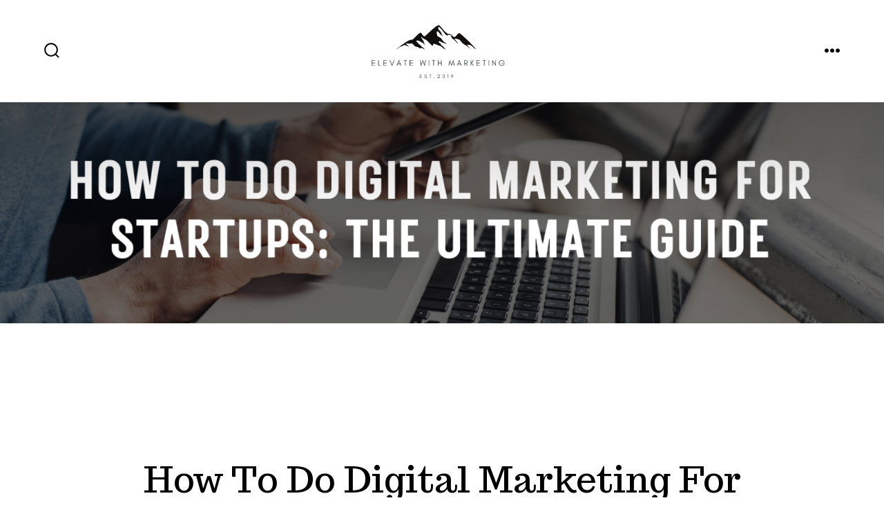

--- FILE ---
content_type: text/html; charset=UTF-8
request_url: https://elevatewithmarketing.com/how-to-do-digital-marketing-for-startups-the-ultimate-guide/
body_size: 20047
content:
<!doctype html>
<html lang="en-US">
<head>
	<meta charset="UTF-8" />
	<meta name="viewport" content="width=device-width, initial-scale=1" />
	<link rel="profile" href="https://gmpg.org/xfn/11" />
	<meta name='robots' content='index, follow, max-image-preview:large, max-snippet:-1, max-video-preview:-1' />
	<style>img:is([sizes="auto" i], [sizes^="auto," i]) { contain-intrinsic-size: 3000px 1500px }</style>
	
	<!-- This site is optimized with the Yoast SEO plugin v26.2 - https://yoast.com/wordpress/plugins/seo/ -->
	<title>How To Do Digital Marketing For Startups: The Ultimate Guide | Elevate With Marketing</title>
	<meta name="description" content="Step-by-step guide on how to do digital marketing for startups. Learn about content creation, website optimization, social media &amp; more!" />
	<link rel="canonical" href="https://elevatewithmarketing.com/how-to-do-digital-marketing-for-startups-the-ultimate-guide/" />
	<meta property="og:locale" content="en_US" />
	<meta property="og:type" content="article" />
	<meta property="og:title" content="How To Do Digital Marketing For Startups: The Ultimate Guide | Elevate With Marketing" />
	<meta property="og:description" content="Step-by-step guide on how to do digital marketing for startups. Learn about content creation, website optimization, social media &amp; more!" />
	<meta property="og:url" content="https://elevatewithmarketing.com/how-to-do-digital-marketing-for-startups-the-ultimate-guide/" />
	<meta property="og:site_name" content="Elevate With Marketing" />
	<meta property="article:published_time" content="2022-12-30T20:09:00+00:00" />
	<meta property="article:modified_time" content="2023-01-01T11:07:35+00:00" />
	<meta property="og:image" content="https://elevatewithmarketing.com/wp-content/uploads/2022/12/Black-Minimalist-Digital-Marketing-LinkedIn-Banner-.png" />
	<meta property="og:image:width" content="1584" />
	<meta property="og:image:height" content="396" />
	<meta property="og:image:type" content="image/png" />
	<meta name="author" content="Elevate With Marketing" />
	<meta name="twitter:card" content="summary_large_image" />
	<meta name="twitter:label1" content="Written by" />
	<meta name="twitter:data1" content="Elevate With Marketing" />
	<meta name="twitter:label2" content="Est. reading time" />
	<meta name="twitter:data2" content="14 minutes" />
	<script type="application/ld+json" class="yoast-schema-graph">{"@context":"https://schema.org","@graph":[{"@type":"Article","@id":"https://elevatewithmarketing.com/how-to-do-digital-marketing-for-startups-the-ultimate-guide/#article","isPartOf":{"@id":"https://elevatewithmarketing.com/how-to-do-digital-marketing-for-startups-the-ultimate-guide/"},"author":{"name":"Elevate With Marketing","@id":"https://elevatewithmarketing.com/#/schema/person/184c0215e1eef7bf3a4d8dc7c847150f"},"headline":"How To Do Digital Marketing For Startups: The Ultimate Guide","datePublished":"2022-12-30T20:09:00+00:00","dateModified":"2023-01-01T11:07:35+00:00","mainEntityOfPage":{"@id":"https://elevatewithmarketing.com/how-to-do-digital-marketing-for-startups-the-ultimate-guide/"},"wordCount":2891,"publisher":{"@id":"https://elevatewithmarketing.com/#organization"},"image":{"@id":"https://elevatewithmarketing.com/how-to-do-digital-marketing-for-startups-the-ultimate-guide/#primaryimage"},"thumbnailUrl":"https://elevatewithmarketing.com/wp-content/uploads/2022/12/Black-Minimalist-Digital-Marketing-LinkedIn-Banner-.png","articleSection":["Digital Marketing"],"inLanguage":"en-US"},{"@type":"WebPage","@id":"https://elevatewithmarketing.com/how-to-do-digital-marketing-for-startups-the-ultimate-guide/","url":"https://elevatewithmarketing.com/how-to-do-digital-marketing-for-startups-the-ultimate-guide/","name":"How To Do Digital Marketing For Startups: The Ultimate Guide | Elevate With Marketing","isPartOf":{"@id":"https://elevatewithmarketing.com/#website"},"primaryImageOfPage":{"@id":"https://elevatewithmarketing.com/how-to-do-digital-marketing-for-startups-the-ultimate-guide/#primaryimage"},"image":{"@id":"https://elevatewithmarketing.com/how-to-do-digital-marketing-for-startups-the-ultimate-guide/#primaryimage"},"thumbnailUrl":"https://elevatewithmarketing.com/wp-content/uploads/2022/12/Black-Minimalist-Digital-Marketing-LinkedIn-Banner-.png","datePublished":"2022-12-30T20:09:00+00:00","dateModified":"2023-01-01T11:07:35+00:00","description":"Step-by-step guide on how to do digital marketing for startups. Learn about content creation, website optimization, social media & more!","breadcrumb":{"@id":"https://elevatewithmarketing.com/how-to-do-digital-marketing-for-startups-the-ultimate-guide/#breadcrumb"},"inLanguage":"en-US","potentialAction":[{"@type":"ReadAction","target":["https://elevatewithmarketing.com/how-to-do-digital-marketing-for-startups-the-ultimate-guide/"]}]},{"@type":"ImageObject","inLanguage":"en-US","@id":"https://elevatewithmarketing.com/how-to-do-digital-marketing-for-startups-the-ultimate-guide/#primaryimage","url":"https://elevatewithmarketing.com/wp-content/uploads/2022/12/Black-Minimalist-Digital-Marketing-LinkedIn-Banner-.png","contentUrl":"https://elevatewithmarketing.com/wp-content/uploads/2022/12/Black-Minimalist-Digital-Marketing-LinkedIn-Banner-.png","width":1584,"height":396,"caption":"How To Do Digital Marketing For Startups: The Ultimate Guide"},{"@type":"BreadcrumbList","@id":"https://elevatewithmarketing.com/how-to-do-digital-marketing-for-startups-the-ultimate-guide/#breadcrumb","itemListElement":[{"@type":"ListItem","position":1,"name":"Home","item":"https://elevatewithmarketing.com/"},{"@type":"ListItem","position":2,"name":"Blog","item":"https://elevatewithmarketing.com/marketing-strategy-blog/"},{"@type":"ListItem","position":3,"name":"How To Do Digital Marketing For Startups: The Ultimate Guide"}]},{"@type":"WebSite","@id":"https://elevatewithmarketing.com/#website","url":"https://elevatewithmarketing.com/","name":"Elevate With Marketing","description":"Elevate With Marketing is a NJ based marketing company focused on marketing consulting, social media management, and online marketing strategies. ","publisher":{"@id":"https://elevatewithmarketing.com/#organization"},"potentialAction":[{"@type":"SearchAction","target":{"@type":"EntryPoint","urlTemplate":"https://elevatewithmarketing.com/?s={search_term_string}"},"query-input":{"@type":"PropertyValueSpecification","valueRequired":true,"valueName":"search_term_string"}}],"inLanguage":"en-US"},{"@type":"Organization","@id":"https://elevatewithmarketing.com/#organization","name":"Elevate With Marketing","url":"https://elevatewithmarketing.com/","logo":{"@type":"ImageObject","inLanguage":"en-US","@id":"https://elevatewithmarketing.com/#/schema/logo/image/","url":"https://secureservercdn.net/198.71.233.194/wvm.1fc.myftpupload.com/wp-content/uploads/2019/10/Elevate-With-Marketing-1.jpg?time=1665575764","contentUrl":"https://secureservercdn.net/198.71.233.194/wvm.1fc.myftpupload.com/wp-content/uploads/2019/10/Elevate-With-Marketing-1.jpg?time=1665575764","width":659,"height":336,"caption":"Elevate With Marketing"},"image":{"@id":"https://elevatewithmarketing.com/#/schema/logo/image/"}},{"@type":"Person","@id":"https://elevatewithmarketing.com/#/schema/person/184c0215e1eef7bf3a4d8dc7c847150f","name":"Elevate With Marketing","image":{"@type":"ImageObject","inLanguage":"en-US","@id":"https://elevatewithmarketing.com/#/schema/person/image/","url":"https://secure.gravatar.com/avatar/b16b5514bf19aa7560c24b2048d66b67fa4967a0ecd744898f6c73130d516cc5?s=96&d=mm&r=g","contentUrl":"https://secure.gravatar.com/avatar/b16b5514bf19aa7560c24b2048d66b67fa4967a0ecd744898f6c73130d516cc5?s=96&d=mm&r=g","caption":"Elevate With Marketing"},"description":"CEO of Elevate with Marketing, John Lamberti have over 20+ year of experience in sales, marketing, advertising, direct-to-consumer, and business-to-business marketing. He is also currently the Vice President of Famous Smoke Shop, a global cigar company that specializes in direct-to-consumer e-commerce marketing.","url":"https://elevatewithmarketing.com/author/johnlamberti/"}]}</script>
	<!-- / Yoast SEO plugin. -->


<link rel='dns-prefetch' href='//fonts.googleapis.com' />
<link href='https://fonts.gstatic.com' crossorigin='1' rel='preconnect' />
<link rel="alternate" type="application/rss+xml" title="Elevate With Marketing &raquo; Feed" href="https://elevatewithmarketing.com/feed/" />
<link rel="alternate" type="application/rss+xml" title="Elevate With Marketing &raquo; Comments Feed" href="https://elevatewithmarketing.com/comments/feed/" />
<script>
window._wpemojiSettings = {"baseUrl":"https:\/\/s.w.org\/images\/core\/emoji\/16.0.1\/72x72\/","ext":".png","svgUrl":"https:\/\/s.w.org\/images\/core\/emoji\/16.0.1\/svg\/","svgExt":".svg","source":{"concatemoji":"https:\/\/elevatewithmarketing.com\/wp-includes\/js\/wp-emoji-release.min.js?ver=6.8.3"}};
/*! This file is auto-generated */
!function(s,n){var o,i,e;function c(e){try{var t={supportTests:e,timestamp:(new Date).valueOf()};sessionStorage.setItem(o,JSON.stringify(t))}catch(e){}}function p(e,t,n){e.clearRect(0,0,e.canvas.width,e.canvas.height),e.fillText(t,0,0);var t=new Uint32Array(e.getImageData(0,0,e.canvas.width,e.canvas.height).data),a=(e.clearRect(0,0,e.canvas.width,e.canvas.height),e.fillText(n,0,0),new Uint32Array(e.getImageData(0,0,e.canvas.width,e.canvas.height).data));return t.every(function(e,t){return e===a[t]})}function u(e,t){e.clearRect(0,0,e.canvas.width,e.canvas.height),e.fillText(t,0,0);for(var n=e.getImageData(16,16,1,1),a=0;a<n.data.length;a++)if(0!==n.data[a])return!1;return!0}function f(e,t,n,a){switch(t){case"flag":return n(e,"\ud83c\udff3\ufe0f\u200d\u26a7\ufe0f","\ud83c\udff3\ufe0f\u200b\u26a7\ufe0f")?!1:!n(e,"\ud83c\udde8\ud83c\uddf6","\ud83c\udde8\u200b\ud83c\uddf6")&&!n(e,"\ud83c\udff4\udb40\udc67\udb40\udc62\udb40\udc65\udb40\udc6e\udb40\udc67\udb40\udc7f","\ud83c\udff4\u200b\udb40\udc67\u200b\udb40\udc62\u200b\udb40\udc65\u200b\udb40\udc6e\u200b\udb40\udc67\u200b\udb40\udc7f");case"emoji":return!a(e,"\ud83e\udedf")}return!1}function g(e,t,n,a){var r="undefined"!=typeof WorkerGlobalScope&&self instanceof WorkerGlobalScope?new OffscreenCanvas(300,150):s.createElement("canvas"),o=r.getContext("2d",{willReadFrequently:!0}),i=(o.textBaseline="top",o.font="600 32px Arial",{});return e.forEach(function(e){i[e]=t(o,e,n,a)}),i}function t(e){var t=s.createElement("script");t.src=e,t.defer=!0,s.head.appendChild(t)}"undefined"!=typeof Promise&&(o="wpEmojiSettingsSupports",i=["flag","emoji"],n.supports={everything:!0,everythingExceptFlag:!0},e=new Promise(function(e){s.addEventListener("DOMContentLoaded",e,{once:!0})}),new Promise(function(t){var n=function(){try{var e=JSON.parse(sessionStorage.getItem(o));if("object"==typeof e&&"number"==typeof e.timestamp&&(new Date).valueOf()<e.timestamp+604800&&"object"==typeof e.supportTests)return e.supportTests}catch(e){}return null}();if(!n){if("undefined"!=typeof Worker&&"undefined"!=typeof OffscreenCanvas&&"undefined"!=typeof URL&&URL.createObjectURL&&"undefined"!=typeof Blob)try{var e="postMessage("+g.toString()+"("+[JSON.stringify(i),f.toString(),p.toString(),u.toString()].join(",")+"));",a=new Blob([e],{type:"text/javascript"}),r=new Worker(URL.createObjectURL(a),{name:"wpTestEmojiSupports"});return void(r.onmessage=function(e){c(n=e.data),r.terminate(),t(n)})}catch(e){}c(n=g(i,f,p,u))}t(n)}).then(function(e){for(var t in e)n.supports[t]=e[t],n.supports.everything=n.supports.everything&&n.supports[t],"flag"!==t&&(n.supports.everythingExceptFlag=n.supports.everythingExceptFlag&&n.supports[t]);n.supports.everythingExceptFlag=n.supports.everythingExceptFlag&&!n.supports.flag,n.DOMReady=!1,n.readyCallback=function(){n.DOMReady=!0}}).then(function(){return e}).then(function(){var e;n.supports.everything||(n.readyCallback(),(e=n.source||{}).concatemoji?t(e.concatemoji):e.wpemoji&&e.twemoji&&(t(e.twemoji),t(e.wpemoji)))}))}((window,document),window._wpemojiSettings);
</script>
<style id='wp-emoji-styles-inline-css'>

	img.wp-smiley, img.emoji {
		display: inline !important;
		border: none !important;
		box-shadow: none !important;
		height: 1em !important;
		width: 1em !important;
		margin: 0 0.07em !important;
		vertical-align: -0.1em !important;
		background: none !important;
		padding: 0 !important;
	}
</style>
<link rel='stylesheet' id='wp-block-library-css' href='https://elevatewithmarketing.com/wp-includes/css/dist/block-library/style.min.css?ver=6.8.3' media='all' />
<style id='classic-theme-styles-inline-css'>
/*! This file is auto-generated */
.wp-block-button__link{color:#fff;background-color:#32373c;border-radius:9999px;box-shadow:none;text-decoration:none;padding:calc(.667em + 2px) calc(1.333em + 2px);font-size:1.125em}.wp-block-file__button{background:#32373c;color:#fff;text-decoration:none}
</style>
<style id='global-styles-inline-css'>
:root{--wp--preset--aspect-ratio--square: 1;--wp--preset--aspect-ratio--4-3: 4/3;--wp--preset--aspect-ratio--3-4: 3/4;--wp--preset--aspect-ratio--3-2: 3/2;--wp--preset--aspect-ratio--2-3: 2/3;--wp--preset--aspect-ratio--16-9: 16/9;--wp--preset--aspect-ratio--9-16: 9/16;--wp--preset--color--black: #000000;--wp--preset--color--cyan-bluish-gray: #abb8c3;--wp--preset--color--white: #ffffff;--wp--preset--color--pale-pink: #f78da7;--wp--preset--color--vivid-red: #cf2e2e;--wp--preset--color--luminous-vivid-orange: #ff6900;--wp--preset--color--luminous-vivid-amber: #fcb900;--wp--preset--color--light-green-cyan: #7bdcb5;--wp--preset--color--vivid-green-cyan: #00d084;--wp--preset--color--pale-cyan-blue: #8ed1fc;--wp--preset--color--vivid-cyan-blue: #0693e3;--wp--preset--color--vivid-purple: #9b51e0;--wp--preset--color--primary: rgb(0,0,0);--wp--preset--color--secondary: rgb(0,60,104);--wp--preset--color--tertiary: rgb(192,201,208);--wp--preset--color--quaternary: #ffffff;--wp--preset--gradient--vivid-cyan-blue-to-vivid-purple: linear-gradient(135deg,rgba(6,147,227,1) 0%,rgb(155,81,224) 100%);--wp--preset--gradient--light-green-cyan-to-vivid-green-cyan: linear-gradient(135deg,rgb(122,220,180) 0%,rgb(0,208,130) 100%);--wp--preset--gradient--luminous-vivid-amber-to-luminous-vivid-orange: linear-gradient(135deg,rgba(252,185,0,1) 0%,rgba(255,105,0,1) 100%);--wp--preset--gradient--luminous-vivid-orange-to-vivid-red: linear-gradient(135deg,rgba(255,105,0,1) 0%,rgb(207,46,46) 100%);--wp--preset--gradient--very-light-gray-to-cyan-bluish-gray: linear-gradient(135deg,rgb(238,238,238) 0%,rgb(169,184,195) 100%);--wp--preset--gradient--cool-to-warm-spectrum: linear-gradient(135deg,rgb(74,234,220) 0%,rgb(151,120,209) 20%,rgb(207,42,186) 40%,rgb(238,44,130) 60%,rgb(251,105,98) 80%,rgb(254,248,76) 100%);--wp--preset--gradient--blush-light-purple: linear-gradient(135deg,rgb(255,206,236) 0%,rgb(152,150,240) 100%);--wp--preset--gradient--blush-bordeaux: linear-gradient(135deg,rgb(254,205,165) 0%,rgb(254,45,45) 50%,rgb(107,0,62) 100%);--wp--preset--gradient--luminous-dusk: linear-gradient(135deg,rgb(255,203,112) 0%,rgb(199,81,192) 50%,rgb(65,88,208) 100%);--wp--preset--gradient--pale-ocean: linear-gradient(135deg,rgb(255,245,203) 0%,rgb(182,227,212) 50%,rgb(51,167,181) 100%);--wp--preset--gradient--electric-grass: linear-gradient(135deg,rgb(202,248,128) 0%,rgb(113,206,126) 100%);--wp--preset--gradient--midnight: linear-gradient(135deg,rgb(2,3,129) 0%,rgb(40,116,252) 100%);--wp--preset--gradient--primary-to-secondary: linear-gradient(135deg, rgb(0,0,0) 0%, rgb(0,60,104) 100%);--wp--preset--gradient--primary-to-tertiary: linear-gradient(135deg, rgb(0,0,0) 0%, rgb(192,201,208) 100%);--wp--preset--gradient--primary-to-background: linear-gradient(135deg, rgb(0,0,0) 0%, rgb(255,255,255) 100%);--wp--preset--gradient--secondary-to-tertiary: linear-gradient(135deg, rgb(0,60,104) 0%, rgb(255,255,255) 100%);--wp--preset--font-size--small: 17px;--wp--preset--font-size--medium: 21px;--wp--preset--font-size--large: 24px;--wp--preset--font-size--x-large: 42px;--wp--preset--font-size--huge: 30px;--wp--preset--spacing--20: 0.44rem;--wp--preset--spacing--30: 0.67rem;--wp--preset--spacing--40: 1rem;--wp--preset--spacing--50: 1.5rem;--wp--preset--spacing--60: 2.25rem;--wp--preset--spacing--70: 3.38rem;--wp--preset--spacing--80: 5.06rem;--wp--preset--shadow--natural: 6px 6px 9px rgba(0, 0, 0, 0.2);--wp--preset--shadow--deep: 12px 12px 50px rgba(0, 0, 0, 0.4);--wp--preset--shadow--sharp: 6px 6px 0px rgba(0, 0, 0, 0.2);--wp--preset--shadow--outlined: 6px 6px 0px -3px rgba(255, 255, 255, 1), 6px 6px rgba(0, 0, 0, 1);--wp--preset--shadow--crisp: 6px 6px 0px rgba(0, 0, 0, 1);}:where(.is-layout-flex){gap: 0.5em;}:where(.is-layout-grid){gap: 0.5em;}body .is-layout-flex{display: flex;}.is-layout-flex{flex-wrap: wrap;align-items: center;}.is-layout-flex > :is(*, div){margin: 0;}body .is-layout-grid{display: grid;}.is-layout-grid > :is(*, div){margin: 0;}:where(.wp-block-columns.is-layout-flex){gap: 2em;}:where(.wp-block-columns.is-layout-grid){gap: 2em;}:where(.wp-block-post-template.is-layout-flex){gap: 1.25em;}:where(.wp-block-post-template.is-layout-grid){gap: 1.25em;}.has-black-color{color: var(--wp--preset--color--black) !important;}.has-cyan-bluish-gray-color{color: var(--wp--preset--color--cyan-bluish-gray) !important;}.has-white-color{color: var(--wp--preset--color--white) !important;}.has-pale-pink-color{color: var(--wp--preset--color--pale-pink) !important;}.has-vivid-red-color{color: var(--wp--preset--color--vivid-red) !important;}.has-luminous-vivid-orange-color{color: var(--wp--preset--color--luminous-vivid-orange) !important;}.has-luminous-vivid-amber-color{color: var(--wp--preset--color--luminous-vivid-amber) !important;}.has-light-green-cyan-color{color: var(--wp--preset--color--light-green-cyan) !important;}.has-vivid-green-cyan-color{color: var(--wp--preset--color--vivid-green-cyan) !important;}.has-pale-cyan-blue-color{color: var(--wp--preset--color--pale-cyan-blue) !important;}.has-vivid-cyan-blue-color{color: var(--wp--preset--color--vivid-cyan-blue) !important;}.has-vivid-purple-color{color: var(--wp--preset--color--vivid-purple) !important;}.has-black-background-color{background-color: var(--wp--preset--color--black) !important;}.has-cyan-bluish-gray-background-color{background-color: var(--wp--preset--color--cyan-bluish-gray) !important;}.has-white-background-color{background-color: var(--wp--preset--color--white) !important;}.has-pale-pink-background-color{background-color: var(--wp--preset--color--pale-pink) !important;}.has-vivid-red-background-color{background-color: var(--wp--preset--color--vivid-red) !important;}.has-luminous-vivid-orange-background-color{background-color: var(--wp--preset--color--luminous-vivid-orange) !important;}.has-luminous-vivid-amber-background-color{background-color: var(--wp--preset--color--luminous-vivid-amber) !important;}.has-light-green-cyan-background-color{background-color: var(--wp--preset--color--light-green-cyan) !important;}.has-vivid-green-cyan-background-color{background-color: var(--wp--preset--color--vivid-green-cyan) !important;}.has-pale-cyan-blue-background-color{background-color: var(--wp--preset--color--pale-cyan-blue) !important;}.has-vivid-cyan-blue-background-color{background-color: var(--wp--preset--color--vivid-cyan-blue) !important;}.has-vivid-purple-background-color{background-color: var(--wp--preset--color--vivid-purple) !important;}.has-black-border-color{border-color: var(--wp--preset--color--black) !important;}.has-cyan-bluish-gray-border-color{border-color: var(--wp--preset--color--cyan-bluish-gray) !important;}.has-white-border-color{border-color: var(--wp--preset--color--white) !important;}.has-pale-pink-border-color{border-color: var(--wp--preset--color--pale-pink) !important;}.has-vivid-red-border-color{border-color: var(--wp--preset--color--vivid-red) !important;}.has-luminous-vivid-orange-border-color{border-color: var(--wp--preset--color--luminous-vivid-orange) !important;}.has-luminous-vivid-amber-border-color{border-color: var(--wp--preset--color--luminous-vivid-amber) !important;}.has-light-green-cyan-border-color{border-color: var(--wp--preset--color--light-green-cyan) !important;}.has-vivid-green-cyan-border-color{border-color: var(--wp--preset--color--vivid-green-cyan) !important;}.has-pale-cyan-blue-border-color{border-color: var(--wp--preset--color--pale-cyan-blue) !important;}.has-vivid-cyan-blue-border-color{border-color: var(--wp--preset--color--vivid-cyan-blue) !important;}.has-vivid-purple-border-color{border-color: var(--wp--preset--color--vivid-purple) !important;}.has-vivid-cyan-blue-to-vivid-purple-gradient-background{background: var(--wp--preset--gradient--vivid-cyan-blue-to-vivid-purple) !important;}.has-light-green-cyan-to-vivid-green-cyan-gradient-background{background: var(--wp--preset--gradient--light-green-cyan-to-vivid-green-cyan) !important;}.has-luminous-vivid-amber-to-luminous-vivid-orange-gradient-background{background: var(--wp--preset--gradient--luminous-vivid-amber-to-luminous-vivid-orange) !important;}.has-luminous-vivid-orange-to-vivid-red-gradient-background{background: var(--wp--preset--gradient--luminous-vivid-orange-to-vivid-red) !important;}.has-very-light-gray-to-cyan-bluish-gray-gradient-background{background: var(--wp--preset--gradient--very-light-gray-to-cyan-bluish-gray) !important;}.has-cool-to-warm-spectrum-gradient-background{background: var(--wp--preset--gradient--cool-to-warm-spectrum) !important;}.has-blush-light-purple-gradient-background{background: var(--wp--preset--gradient--blush-light-purple) !important;}.has-blush-bordeaux-gradient-background{background: var(--wp--preset--gradient--blush-bordeaux) !important;}.has-luminous-dusk-gradient-background{background: var(--wp--preset--gradient--luminous-dusk) !important;}.has-pale-ocean-gradient-background{background: var(--wp--preset--gradient--pale-ocean) !important;}.has-electric-grass-gradient-background{background: var(--wp--preset--gradient--electric-grass) !important;}.has-midnight-gradient-background{background: var(--wp--preset--gradient--midnight) !important;}.has-small-font-size{font-size: var(--wp--preset--font-size--small) !important;}.has-medium-font-size{font-size: var(--wp--preset--font-size--medium) !important;}.has-large-font-size{font-size: var(--wp--preset--font-size--large) !important;}.has-x-large-font-size{font-size: var(--wp--preset--font-size--x-large) !important;}
:where(.wp-block-post-template.is-layout-flex){gap: 1.25em;}:where(.wp-block-post-template.is-layout-grid){gap: 1.25em;}
:where(.wp-block-columns.is-layout-flex){gap: 2em;}:where(.wp-block-columns.is-layout-grid){gap: 2em;}
:root :where(.wp-block-pullquote){font-size: 1.5em;line-height: 1.6;}
</style>
<link rel='stylesheet' id='wp-components-css' href='https://elevatewithmarketing.com/wp-includes/css/dist/components/style.min.css?ver=6.8.3' media='all' />
<link rel='stylesheet' id='godaddy-styles-css' href='https://elevatewithmarketing.com/wp-content/mu-plugins/vendor/wpex/godaddy-launch/includes/Dependencies/GoDaddy/Styles/build/latest.css?ver=2.0.2' media='all' />
<link rel='preload' as='style' href='https://fonts.googleapis.com/css?family=Trocchi%3A400%2C600%7CNoto+Sans%3A400%2C400i%2C700%7CSource+Code+Pro%3A400%2C700&#038;subset=latin%2Clatin-ext&#038;display=swap&#038;ver=1.8.18' />
<link rel='stylesheet' id='go-fonts-css' href='https://fonts.googleapis.com/css?family=Trocchi%3A400%2C600%7CNoto+Sans%3A400%2C400i%2C700%7CSource+Code+Pro%3A400%2C700&#038;subset=latin%2Clatin-ext&#038;display=swap&#038;ver=1.8.18' media="print" onload="this.media='all'" />

<noscript><link rel="stylesheet" href="https://fonts.googleapis.com/css?family=Trocchi%3A400%2C600%7CNoto+Sans%3A400%2C400i%2C700%7CSource+Code+Pro%3A400%2C700&#038;subset=latin%2Clatin-ext&#038;display=swap&#038;ver=1.8.18" /></noscript><link rel='stylesheet' id='go-style-css' href='https://elevatewithmarketing.com/wp-content/themes/go/dist/css/style-shared.min.css?ver=1.8.18' media='all' />
<link rel='stylesheet' id='go-design-style-trendy-css' href='https://elevatewithmarketing.com/wp-content/themes/go/dist/css/design-styles/style-trendy.min.css?ver=1.8.18' media='all' />
<link rel="https://api.w.org/" href="https://elevatewithmarketing.com/wp-json/" /><link rel="alternate" title="JSON" type="application/json" href="https://elevatewithmarketing.com/wp-json/wp/v2/posts/641" /><link rel="EditURI" type="application/rsd+xml" title="RSD" href="https://elevatewithmarketing.com/xmlrpc.php?rsd" />
<link rel='shortlink' href='https://elevatewithmarketing.com/?p=641' />
<link rel="alternate" title="oEmbed (JSON)" type="application/json+oembed" href="https://elevatewithmarketing.com/wp-json/oembed/1.0/embed?url=https%3A%2F%2Felevatewithmarketing.com%2Fhow-to-do-digital-marketing-for-startups-the-ultimate-guide%2F" />
<link rel="alternate" title="oEmbed (XML)" type="text/xml+oembed" href="https://elevatewithmarketing.com/wp-json/oembed/1.0/embed?url=https%3A%2F%2Felevatewithmarketing.com%2Fhow-to-do-digital-marketing-for-startups-the-ultimate-guide%2F&#038;format=xml" />
                    <!-- Tracking code generated with Simple Universal Google Analytics plugin v1.0.5 -->
                    <script>
                    (function(i,s,o,g,r,a,m){i['GoogleAnalyticsObject']=r;i[r]=i[r]||function(){
                    (i[r].q=i[r].q||[]).push(arguments)},i[r].l=1*new Date();a=s.createElement(o),
                    m=s.getElementsByTagName(o)[0];a.async=1;a.src=g;m.parentNode.insertBefore(a,m)
                    })(window,document,'script','//www.google-analytics.com/analytics.js','ga');

                    ga('create', 'UA-150904414-1', 'auto');
                    ga('send', 'pageview');

                    </script>
                    <!-- / Simple Universal Google Analytics plugin -->		<style>
			:root {
				--go--color--white: hsl(0, 0%, 100%);
									--go--color--primary: hsl(0, 0%, 0%);
				
									--go--color--secondary: hsl(205, 100%, 20%);
				
									--go--color--tertiary: hsl(206, 15%, 78%);
				
									--go--color--background: hsl(0, 0%, 100%);
				
				
				
									--go-footer--color--background: hsl(0, 0%, 0%);
				
				
				
				
									--go-logo--max-width: 200px;
				
									--go-logo-mobile--max-width: 200px;
				
									--go--viewport-basis: 1100;
				
				
				
				
				
							}

			.has-primary-to-secondary-gradient-background {
				background: -webkit-linear-gradient(135deg, var(--go--color--primary) 0%, var(--go--color--secondary) 100%);
				background: -o-linear-gradient(135deg, var(--go--color--primary) 0%, var(--go--color--secondary) 100%);
				background: linear-gradient(135deg, var(--go--color--primary) 0%, var(--go--color--secondary) 100%);
			}

			.has-primary-to-tertiary-gradient-background {
				background: -webkit-linear-gradient(135deg, var(--go--color--primary) 0%, var(--go--color--tertiary) 100%);
				background: -o-linear-gradient(135deg, var(--go--color--primary) 0%, var(--go--color--tertiary) 100%);
				background: linear-gradient(135deg, var(--go--color--primary) 0%, var(--go--color--tertiary) 100%);
			}

			.has-primary-to-background-gradient-background {
				background: -webkit-linear-gradient(135deg, var(--go--color--primary) 0%, var(--go--color--background) 100%);
				background: -o-linear-gradient(135deg, var(--go--color--primary) 0%, var(--go--color--background) 100%);
				background: linear-gradient(135deg, var(--go--color--primary) 0%, var(--go--color--background) 100%);
			}

			.has-secondary-to-tertiary-gradient-background {
				background: -webkit-linear-gradient(135deg, var(--go--color--secondary) 0%, var(--go--color--tertiary) 100%);
				background: -o-linear-gradient(135deg, var(--go--color--secondary) 0%, var(--go--color--tertiary) 100%);
				background: linear-gradient(135deg, var(--go--color--secondary) 0%, var(--go--color--tertiary) 100%);
			}
		</style>
	<style id="custom-background-css">
body.custom-background { background-color: #ffffff; }
</style>
	<link rel="icon" href="https://elevatewithmarketing.com/wp-content/uploads/2022/12/cropped-Handdrawn-Outdoor-Travel-Logo-Design-1-32x32.png" sizes="32x32" />
<link rel="icon" href="https://elevatewithmarketing.com/wp-content/uploads/2022/12/cropped-Handdrawn-Outdoor-Travel-Logo-Design-1-192x192.png" sizes="192x192" />
<link rel="apple-touch-icon" href="https://elevatewithmarketing.com/wp-content/uploads/2022/12/cropped-Handdrawn-Outdoor-Travel-Logo-Design-1-180x180.png" />
<meta name="msapplication-TileImage" content="https://elevatewithmarketing.com/wp-content/uploads/2022/12/cropped-Handdrawn-Outdoor-Travel-Logo-Design-1-270x270.png" />
		<style id="wp-custom-css">
			.home .site-header .site-header { position: fixed;width: 100%; z-index: 1000;}		</style>
		</head>

<body
		class="wp-singular post-template-default single single-post postid-641 single-format-standard custom-background wp-custom-logo wp-embed-responsive wp-theme-go is-style-trendy has-header-4 has-footer-2 has-footer-background has-featured-image singular"
>

	
	<div id="page" class="site">

		<a class="skip-link screen-reader-text" href="#site-content">Skip to content</a>

		<header id="site-header" class="site-header header relative  header-4" role="banner" itemscope itemtype="http://schema.org/WPHeader">

			<div class="header__inner flex items-center justify-between h-inherit w-full relative">

				<div class="header__extras">
										
	<button
		id="header__search-toggle"
		class="header__search-toggle"
		data-toggle-target=".search-modal"
		data-set-focus=".search-modal .search-form__input"
		type="button"
		aria-controls="js-site-search"
			>
		<div class="search-toggle-icon">
			<svg role="img" viewBox="0 0 20 20" xmlns="http://www.w3.org/2000/svg"><path d="m18.0553691 9.08577774c0-4.92630404-4.02005-8.94635404-8.94635408-8.94635404-4.92630404 0-8.96959132 4.02005-8.96959132 8.94635404 0 4.92630406 4.02005 8.94635406 8.94635404 8.94635406 2.13783006 0 4.08976186-.7435931 5.64665986-1.9984064l3.8109144 3.8109145 1.3245252-1.3245252-3.8341518-3.7876771c1.2548133-1.5336607 2.0216437-3.5088298 2.0216437-5.64665986zm-8.96959136 7.11060866c-3.90386358 0-7.08737138-3.1835078-7.08737138-7.08737138s3.1835078-7.08737138 7.08737138-7.08737138c3.90386356 0 7.08737136 3.1835078 7.08737136 7.08737138s-3.1602705 7.08737138-7.08737136 7.08737138z" /></svg>		</div>
		<span class="screen-reader-text">Search Toggle</span>
	</button>

										</div>

				<div class="header__title-nav flex items-center flex-nowrap">

					<div class="header__titles lg:flex items-center" itemscope itemtype="http://schema.org/Organization"><h1 class="custom-logo"><a href="https://elevatewithmarketing.com/" class="custom-logo-link" rel="home"><img width="341" height="146" src="https://elevatewithmarketing.com/wp-content/uploads/2022/12/cropped-Handdrawn-Outdoor-Travel-Logo-Design-2.png" class="custom-logo" alt="Elevate With Marketing Logo" decoding="async" srcset="https://elevatewithmarketing.com/wp-content/uploads/2022/12/cropped-Handdrawn-Outdoor-Travel-Logo-Design-2.png 341w, https://elevatewithmarketing.com/wp-content/uploads/2022/12/cropped-Handdrawn-Outdoor-Travel-Logo-Design-2-300x128.png 300w" sizes="(max-width: 341px) 100vw, 341px" /></a></h1></div>
					
						<nav id="header__navigation" class="header__navigation" aria-label="Horizontal" role="navigation" itemscope itemtype="http://schema.org/SiteNavigationElement">

							<div class="header__navigation-inner">
								<div class="menu-primary-menu-container"><ul id="menu-primary-menu" class="primary-menu list-reset"><li id="menu-item-74" class="menu-item menu-item-type-post_type menu-item-object-page menu-item-74"><a href="https://elevatewithmarketing.com/contact-us/" title="Contact us about all marketing needs ">Grow with Us</a></li>
<li id="menu-item-244" class="menu-item menu-item-type-post_type menu-item-object-page menu-item-244"><a href="https://elevatewithmarketing.com/free-online-marketing-evaluation/">Free Online Marketing Evaluation</a></li>
<li id="menu-item-332" class="menu-item menu-item-type-post_type menu-item-object-page menu-item-332"><a href="https://elevatewithmarketing.com/marketing-consulting/">Marketing Consulting</a></li>
<li id="menu-item-375" class="menu-item menu-item-type-post_type menu-item-object-page menu-item-375"><a href="https://elevatewithmarketing.com/social-media-management/">Social Media Management</a></li>
<li id="menu-item-227" class="menu-item menu-item-type-post_type menu-item-object-page menu-item-227"><a href="https://elevatewithmarketing.com/serp-volatility-reports/">SERP Volatility Reports</a></li>
<li id="menu-item-462" class="menu-item menu-item-type-post_type menu-item-object-page current_page_parent menu-item-462"><a href="https://elevatewithmarketing.com/marketing-strategy-blog/">Blog</a></li>
</ul></div>							</div>

						</nav>

					
				</div>

				
	<div class="header__nav-toggle">
		<button
			id="nav-toggle"
			class="nav-toggle"
			type="button"
			aria-controls="header__navigation"
					>
			<div class="nav-toggle-icon">
				<svg role="img" viewBox="0 0 24 24" xmlns="http://www.w3.org/2000/svg"><path d="m3.23076923 15.4615385c-1.78430492 0-3.23076923-1.4464647-3.23076923-3.2307693 0-1.7843045 1.44646431-3.2307692 3.23076923-3.2307692s3.23076923 1.4464647 3.23076923 3.2307692c0 1.7843046-1.44646431 3.2307693-3.23076923 3.2307693zm8.76923077 0c-1.7843049 0-3.23076923-1.4464647-3.23076923-3.2307693 0-1.7843045 1.44646433-3.2307692 3.23076923-3.2307692s3.2307692 1.4464647 3.2307692 3.2307692c0 1.7843046-1.4464643 3.2307693-3.2307692 3.2307693zm8.7692308 0c-1.784305 0-3.2307693-1.4464647-3.2307693-3.2307693 0-1.7843045 1.4464643-3.2307692 3.2307693-3.2307692 1.7843049 0 3.2307692 1.4464647 3.2307692 3.2307692 0 1.7843046-1.4464643 3.2307693-3.2307692 3.2307693z" /></svg>
			</div>
			<div class="nav-toggle-icon nav-toggle-icon--close">
				<svg role="img" viewBox="0 0 24 24" xmlns="http://www.w3.org/2000/svg"><path d="m21.2325621 4.63841899c.526819-.52681908.5246494-1.38313114-.0035241-1.9113046l.0438476.04384757c-.5287653-.52876531-1.3869798-.52784878-1.9113046-.00352402l-7.065629 7.06562899c-.1634497.16344977-.4265682.16533585-.591904 0l-7.06562901-7.06562899c-.52681908-.52681907-1.38313114-.52464944-1.9113046.00352402l.04384757-.04384757c-.52876531.52876532-.52784878 1.38697983-.00352402 1.9113046l7.06562899 7.06562901c.16344977.1634497.16533585.4265682 0 .591904l-7.06562899 7.065629c-.52681907.5268191-.52464944 1.3831311.00352402 1.9113046l-.04384757-.0438476c.52876532.5287654 1.38697983.5278488 1.9113046.0035241l7.06562901-7.065629c.1634497-.1634498.4265682-.1653359.591904 0l7.065629 7.065629c.5268191.526819 1.3831311.5246494 1.9113046-.0035241l-.0438476.0438476c.5287654-.5287653.5278488-1.3869798.0035241-1.9113046l-7.065629-7.065629c-.1634498-.1634497-.1653359-.4265682 0-.591904z" fill-rule="evenodd" /></svg>
			</div>
			<span class="screen-reader-text">Menu</span>
		</button>
	</div>

	
			</div>

			
<div
	class="search-modal"
	data-modal-target-string=".search-modal"
	aria-expanded="false"
	>

	<div class="search-modal-inner">

		<div
id="js-site-search"
class="site-search"
itemscope
itemtype="http://schema.org/WebSite"
>
	<form role="search" id="searchform" class="search-form" method="get" action="https://elevatewithmarketing.com/">
		<meta itemprop="target" content="https://elevatewithmarketing.com//?s={s}" />
		<label for="search-field">
			<span class="screen-reader-text">Search for:</span>
		</label>
		<input itemprop="query-input" type="search" id="search-field" class="input input--search search-form__input" autocomplete="off" placeholder="Search &hellip;" value="" name="s" />
		<button type="submit" class="search-input__button">
			<span class="search-input__label">Submit</span>
			<svg role="img" class="search-input__arrow-icon" width="30" height="28" viewBox="0 0 30 28" fill="inherit" xmlns="http://www.w3.org/2000/svg">
				<g clip-path="url(#clip0)">
					<path d="M16.1279 0L29.9121 13.7842L16.1279 27.5684L14.8095 26.25L26.3378 14.7217H-6.10352e-05V12.8467H26.3378L14.8095 1.31844L16.1279 0Z" fill="inherit"/>
				</g>
				<defs>
					<clipPath id="clip0">
						<rect width="29.9121" height="27.5684" fill="white"/>
					</clipPath>
				</defs>
			</svg>
		</button>
	</form>
</div>

	</div><!-- .search-modal-inner -->

</div><!-- .search-modal -->

		</header>

		<main id="site-content" class="site-content" role="main">
<article class="post-641 post type-post status-publish format-standard has-post-thumbnail hentry category-digital-marketing" id="post-641">

			<div class="post__thumbnail">
			<img width="1584" height="396" src="https://elevatewithmarketing.com/wp-content/uploads/2022/12/Black-Minimalist-Digital-Marketing-LinkedIn-Banner-.png" class="attachment-post-thumbnail size-post-thumbnail wp-post-image" alt="How To Do Digital Marketing For Startups: The Ultimate Guide" decoding="async" fetchpriority="high" srcset="https://elevatewithmarketing.com/wp-content/uploads/2022/12/Black-Minimalist-Digital-Marketing-LinkedIn-Banner-.png 1584w, https://elevatewithmarketing.com/wp-content/uploads/2022/12/Black-Minimalist-Digital-Marketing-LinkedIn-Banner--300x75.png 300w, https://elevatewithmarketing.com/wp-content/uploads/2022/12/Black-Minimalist-Digital-Marketing-LinkedIn-Banner--1024x256.png 1024w, https://elevatewithmarketing.com/wp-content/uploads/2022/12/Black-Minimalist-Digital-Marketing-LinkedIn-Banner--768x192.png 768w, https://elevatewithmarketing.com/wp-content/uploads/2022/12/Black-Minimalist-Digital-Marketing-LinkedIn-Banner--1536x384.png 1536w" sizes="(max-width: 1584px) 100vw, 1584px" />		</div>
	
	<header class="entry-header m-auto px">

		<h1 class="post__title entry-title m-0">How To Do Digital Marketing For Startups: The Ultimate Guide</h1>
		
	<div class="post__meta--wrapper post__meta--single post__meta--top">

		<ul class="post__meta list-reset">

							<li class="post-author meta-wrapper">
					<span class="meta-icon">
						<span class="screen-reader-text">Post author</span>
						<svg role="img" aria-hidden="true" width="24px" height="24px" viewBox="0 0 24 24" xmlns="http://www.w3.org/2000/svg">
    <g fill="none">
        <g fill="currentColor">
            <path d="M16,18 L0,18 L0,16 C0,13.790861 1.790861,12 4,12 L12,12 C14.209139,12 16,13.790861 16,16 L16,18 Z M8,8 C5.790861,8 4,6.209139 4,4 C4,1.790861 5.790861,0 8,0 C10.209139,0 12,1.790861 12,4 C12,6.209139 10.209139,8 8,8 Z"></path>
        </g>
    </g>
</svg>
					</span>
					<span class="meta-text">
						By <a href="https://elevatewithmarketing.com/author/johnlamberti/">Elevate With Marketing</a>					</span>
				</li>
								<li class="post-date">
					<a class="meta-wrapper" href="https://elevatewithmarketing.com/how-to-do-digital-marketing-for-startups-the-ultimate-guide/">
						<span class="meta-icon">
							<span class="screen-reader-text">Post date</span>
							<svg role="img" aria-hidden="true" height="24" viewBox="0 0 24 24" width="24" xmlns="http://www.w3.org/2000/svg"><path d="m19 5h-1v-2h-2v2h-8v-2h-2v2h-1c-1.1 0-2 .9-2 2v12c0 1.1.9 2 2 2h14c1.1 0 2-.9 2-2v-12c0-1.1-.9-2-2-2zm0 14h-14v-10h14z" /></svg>
						</span>
						<span class="meta-text">
							<time datetime="2022-12-30T20:09:00+00:00">December 30, 2022</time>						</span>
					</a>
				</li>
								<li class="post-categories meta-wrapper">
					<span class="meta-icon">
						<span class="screen-reader-text">Categories</span>
						<svg role="img" aria-hidden="true" xmlns="http://www.w3.org/2000/svg" width="24" height="24" viewBox="0 0 24 24" fill="none"><path d="M21 12c0 1.66-4 3-9 3s-9-1.34-9-3"></path><path d="M3 5v14c0 1.66 4 3 9 3s9-1.34 9-3V5"></path></svg>
					</span>
					<span class="meta-text">
						In <a href="https://elevatewithmarketing.com/category/digital-marketing/" rel="category tag">Digital Marketing</a>					</span>
				</li>
				
		</ul>

	</div>

	
	</header>

	<div class="content-area__wrapper">

		<div class="content-area entry-content">
			<p>Are you a startup looking to make a splash in the digital marketing world? You&#8217;re not alone! Many startups struggle to effectively market themselves online, but the truth is that it doesn&#8217;t have to be difficult. With the right strategies and tools, you can easily create an effective digital marketing plan for your startup. In this ultimate guide, we&#8217;ll provide you with step-by-step instructions on how to do digital marketing for startups, from getting started to optimizing for success. We&#8217;ll cover everything from content creation and website optimization to social media and paid advertising.</p>
<h2><span style="text-decoration: underline;">Who Is Your Target Audience?</span></h2>
<p>When it comes to digital marketing, one of the most important steps is identifying and understanding your target audience. Without knowing who you’re trying to reach, it’s impossible to <a href="https://elevatewithmarketing.com/4-main-marketing-stragegies-that-every-business-should-know/" target="_blank" rel="noopener">craft an effective digital marketing strategy</a>.</p>
<p>Your target audience is the group of people who are most likely to be interested in your product or service. It’s important to understand their needs and pain points so that you can create content that speaks to them and resonates.</p>
<p>To identify your target audience, consider factors such as their age, gender, location, interests, and even income level. You can also research your competitors’ target audiences to get a better idea of who you should be targeting.</p>
<p>Once you have a clear idea of who your target audience is, you can create more targeted campaigns that will help you reach more qualified leads. Keep in mind that your target audience may change over time, so it’s important to constantly review and adjust your strategy accordingly.</p>
<h2><span style="text-decoration: underline;">What Are Your Goals?</span></h2>
<p>When it comes to digital marketing, it’s important to have goals in mind. Your goals should be tailored to your business, and your budget and timeline. They can range from creating brand awareness to increase leads or sales, depending on the type of business you are in.</p>
<p>To figure out what your goals should be, first consider what you want your digital marketing efforts to achieve. For example, if you’re a startup, your goal might be to create brand awareness and generate leads. In this case, you would likely focus on content marketing, SEO, and social media.</p>
<p>On the other hand, if you’re a more established company with an existing customer base, you may be looking for ways to increase sales or increase engagement with existing customers. In this case, you might focus on email campaigns, paid advertising, or retargeting campaigns.</p>
<p>No matter what your goals are, it’s important to set measurable metrics that you can track and analyze over time. This will allow you to measure your success and adjust your strategies as needed.</p>
<p><img decoding="async" class="aligncenter size-full wp-image-643" src="https://elevatewithmarketing.com/wp-content/uploads/2022/12/How-To-Do-Digital-Marketing-Effectively.png" alt="How To Do Digital Marketing Effectively" width="1080" height="1080" srcset="https://elevatewithmarketing.com/wp-content/uploads/2022/12/How-To-Do-Digital-Marketing-Effectively.png 1080w, https://elevatewithmarketing.com/wp-content/uploads/2022/12/How-To-Do-Digital-Marketing-Effectively-300x300.png 300w, https://elevatewithmarketing.com/wp-content/uploads/2022/12/How-To-Do-Digital-Marketing-Effectively-1024x1024.png 1024w, https://elevatewithmarketing.com/wp-content/uploads/2022/12/How-To-Do-Digital-Marketing-Effectively-150x150.png 150w, https://elevatewithmarketing.com/wp-content/uploads/2022/12/How-To-Do-Digital-Marketing-Effectively-768x768.png 768w" sizes="(max-width: 1080px) 100vw, 1080px" /></p>
<h2><span style="text-decoration: underline;">What&#8217;s Your Budget?</span></h2>
<p>When it comes to digital marketing, budget is an important factor to consider. Without a budget, your efforts will be wasted and you won’t see any return on your investment. To get the most out of your digital marketing efforts, it’s important to determine how much money you’re willing to invest and then allocate that money across the different channels you’ll use.</p>
<p>One of the most important things to remember when it comes to budgeting for digital marketing is that you don’t need to break the bank to be successful. There are plenty of free or low-cost options available that can still yield great results. Here are some tips for budgeting for digital marketing:</p>
<ul>
<li>Set realistic goals and expectations: Before you set your budget, take the time to determine what kind of return you hope to achieve from your digital marketing efforts. This will help you determine how much you should be spending to reach those goals.</li>
<li>Allocate your budget: Once you know what your goals are and how much you have to spend, it’s important to allocate your budget across the different channels. Consider what platforms your target audience is most likely to engage with and prioritize those platforms first.</li>
<li>Test and adjust: Don’t be afraid to test different strategies and adjust your budget accordingly. If something isn’t working, don’t be afraid to cut it and try something else.</li>
<li>Monitor progress: It’s important to monitor your progress and adjust your budget as needed. Make sure that you’re tracking key metrics such as website traffic, conversions, and engagement so that you can see which strategies are working and which ones aren’t.</li>
</ul>
<p>By following these tips, you can ensure that your digital marketing budget is being used effectively and efficiently. With the right strategy and a little bit of patience, you can maximize your budget and achieve great results.</p>
<h2><span style="text-decoration: underline;">What Channels Should You Use?</span></h2>
<p>When it comes to digital marketing for startups, there are numerous channels available that you can use to reach your target audience. Depending on your business goals and budget, you can decide which channels would be the best for your marketing campaigns.</p>
<p>Social media channels such as <a href="https://www.facebook.com" target="_blank" rel="noopener">Facebook</a>, <a href="https://www.instagram.com" target="_blank" rel="noopener">Instagram</a>, and <a href="https://twitter.com" target="_blank" rel="noopener">Twitter</a> are great ways to spread the word about your startup. You can create engaging content, post updates about new products or services, and share helpful resources to engage with your followers. Social media also allows you to build relationships with customers, prospects, and influencers.</p>
<p>Search engine optimization (SEO) is another important channel for startups. By optimizing your website, you can help your startup rank higher in search engine results pages and get more organic traffic to your website. You can also use SEO tools such as keyword research and link building to improve your rankings.</p>
<p><img decoding="async" class="aligncenter wp-image-644 size-full" src="https://elevatewithmarketing.com/wp-content/uploads/2022/12/Markerting-Tactics-To-Grow-Your-Startup-.png" alt="Marketing Tactics To Grow Your Startup" width="1024" height="768" srcset="https://elevatewithmarketing.com/wp-content/uploads/2022/12/Markerting-Tactics-To-Grow-Your-Startup-.png 1024w, https://elevatewithmarketing.com/wp-content/uploads/2022/12/Markerting-Tactics-To-Grow-Your-Startup--300x225.png 300w, https://elevatewithmarketing.com/wp-content/uploads/2022/12/Markerting-Tactics-To-Grow-Your-Startup--768x576.png 768w" sizes="(max-width: 1024px) 100vw, 1024px" /></p>
<p>Content marketing is also a great channel for startups. By creating informative blog posts, videos, e-books, and other types of content, you can reach a wider audience and establish yourself as an authority in your industry. Content marketing also helps you build relationships with potential customers.</p>
<p><a href="https://elevatewithmarketing.com/5-email-marketing-strategies-for-domination-in-2023/" target="_blank" rel="noopener">Email marketing is also an effective channel for startups</a>. With email marketing, you can send personalized messages to prospects and customers and keep them updated about your latest products and services. You can also use email to offer promotions and discounts.</p>
<p>Finally, you should also consider using paid advertising channels such as Google Ads, Facebook Ads, and LinkedIn Ads to drive more traffic to your website. Paid ads allow you to target specific audiences based on their interests, demographics, and location, and they are a great way to increase brand awareness and drive sales.</p>
<h2><span style="text-decoration: underline;">What Types of Content Should You Create?</span></h2>
<p>When it comes to digital marketing for startups, content is king. Content can be used to promote your product or services, build relationships with customers, and even drive sales. But what type of content should you create?</p>
<p>First and foremost, you should focus on content that provides value to your audience. This could include helpful blog posts, educational videos, or informative infographics. You should also consider using a variety of content formats, such as audio podcasts, webinars, or slideshows. Not only will this keep your audience engaged, but it will also help you reach a wider range of people.</p>
<p>When creating content, you should also think about how it ties into your overall marketing strategy. For example, if you’re trying to increase awareness about a new product, you may want to create content that highlights its features and benefits. If you’re looking to build relationships with customers, consider creating content that addresses their needs or provides useful advice.<img loading="lazy" decoding="async" class="aligncenter wp-image-646 size-full" src="https://elevatewithmarketing.com/wp-content/uploads/2022/12/Marketing-Funnel-VS-Sales-Funnel-Infographic-Graph.png" alt="Marketing Funnel VS Sales Funnel Infographic Graph" width="1024" height="768" srcset="https://elevatewithmarketing.com/wp-content/uploads/2022/12/Marketing-Funnel-VS-Sales-Funnel-Infographic-Graph.png 1024w, https://elevatewithmarketing.com/wp-content/uploads/2022/12/Marketing-Funnel-VS-Sales-Funnel-Infographic-Graph-300x225.png 300w, https://elevatewithmarketing.com/wp-content/uploads/2022/12/Marketing-Funnel-VS-Sales-Funnel-Infographic-Graph-768x576.png 768w" sizes="auto, (max-width: 1024px) 100vw, 1024px" /></p>
<p>Finally, you should also consider creating content specifically tailored for different platforms. For example, content for social media sites such as Twitter and Facebook should be shorter and more visual, while longer-form content such as blog posts and white papers may be better suited for other platforms like <a href="https://www.linkedin.com/" target="_blank" rel="noopener">LinkedIn</a>.</p>
<p>By taking the time to create content that is valuable to your audience, tailored to different platforms, and aligned with your overall marketing goals, you can ensure your digital marketing efforts are successful.</p>
<h2><span style="text-decoration: underline;">What Tools Can Help You?</span></h2>
<p>When it comes to digital marketing for startups, there are a lot of tools available to help you maximize your efforts and get the most out of your campaigns. Here are some of the most popular and effective tools for digital marketing for startups:</p>
<ol>
<li>SEO Tools: SEO tools such as <a href="https://ahrefs.com" target="_blank" rel="noopener">Ahrefs</a>, <a href="https://www.semrush.com" target="_blank" rel="noopener">SEMRush</a>, and <a href="https://moz.com/products/pro" target="_blank" rel="noopener">Moz Pro</a> can help you analyze your website’s performance and optimize your content for search engines.</li>
<li>Content Marketing Platforms: Content marketing platforms like <a href="https://wordpress.com" target="_blank" rel="noopener">WordPress</a>, <a href="https://www.hubspot.com" target="_blank" rel="noopener">HubSpot</a>, and <a href="https://business.adobe.com" target="_blank" rel="noopener">Adobe Experience Manager</a> can help you create and manage great content for your campaigns.</li>
<li>Social Media Management Platforms: Platforms such as <a href="https://www.hootsuite.com" target="_blank" rel="noopener">Hootsuite</a>, <a href="https://sproutsocial.com" target="_blank" rel="noopener">Sprout Social</a>, and <a href="https://buffer.com" target="_blank" rel="noopener">Buffer</a> can help you manage and optimize your social media accounts to reach your target audience.</li>
<li>Email Marketing Platforms: Platforms such as <a href="https://mailchimp.com" target="_blank" rel="noopener">Mailchimp</a>, <a href="https://www.constantcontact.com" target="_blank" rel="noopener">Constant Contact</a>, and <a href="https://www.constantcontact.com" target="_blank" rel="noopener">AWeber</a> can help you create, manage, and analyze your email campaigns.</li>
<li>Paid Advertising Platforms: Platforms such as <a href="https://ads.google.com/home/#!/" target="_blank" rel="noopener">Google Ads</a>, <a href="https://www.facebook.com/business/ads" target="_blank" rel="noopener">Facebook Ads</a>, <a href="https://ads.twitter.com/login" target="_blank" rel="noopener">Twitter Ads</a>, <a href="https://business.linkedin.com/marketing-solutions/ads" target="_blank" rel="noopener">LinkedIn Ads</a>, and <a href="https://ads.microsoft.com" target="_blank" rel="noopener">Bing Ads</a> can help you reach a wide range of audiences through paid advertising campaigns.</li>
<li>Analytics Tools: Tools such as <a href="https://analytics.google.com/" target="_blank" rel="noopener">Google Analytics</a>, <a href="https://www.kissmetrics.io" target="_blank" rel="noopener">Kissmetrics</a>, and <a href="https://www.crazyegg.com" target="_blank" rel="noopener">Crazy Egg</a> can help you track your website’s performance and analyze user behavior to improve your campaigns.</li>
</ol>
<p><img loading="lazy" decoding="async" class="aligncenter wp-image-645 size-large" src="https://elevatewithmarketing.com/wp-content/uploads/2022/12/Blue-Minimalist-Tips-for-Marketing-Tools-Animated-Social-Media-1024x1024.png" alt="What Are The Tools of Marketing " width="660" height="660" srcset="https://elevatewithmarketing.com/wp-content/uploads/2022/12/Blue-Minimalist-Tips-for-Marketing-Tools-Animated-Social-Media-1024x1024.png 1024w, https://elevatewithmarketing.com/wp-content/uploads/2022/12/Blue-Minimalist-Tips-for-Marketing-Tools-Animated-Social-Media-300x300.png 300w, https://elevatewithmarketing.com/wp-content/uploads/2022/12/Blue-Minimalist-Tips-for-Marketing-Tools-Animated-Social-Media-150x150.png 150w, https://elevatewithmarketing.com/wp-content/uploads/2022/12/Blue-Minimalist-Tips-for-Marketing-Tools-Animated-Social-Media-768x768.png 768w, https://elevatewithmarketing.com/wp-content/uploads/2022/12/Blue-Minimalist-Tips-for-Marketing-Tools-Animated-Social-Media.png 1080w" sizes="auto, (max-width: 660px) 100vw, 660px" /></p>
<p>These tools can help you achieve success in your digital marketing efforts, so be sure to consider using them for your startup.</p>
<h2><span style="text-decoration: underline;">What Are Some Best Practices?</span></h2>
<p>When it comes to doing digital marketing for startups, there are a few best practices you should follow to ensure you get the most out of your efforts.</p>
<ul>
<li>First, you should start by defining your target audience and understanding their needs. This will help you create content and campaigns that are tailored specifically to your potential customers.</li>
<li>Second, determine how much budget you have to spend on digital marketing. Your budget will dictate which channels and tools you can use.</li>
<li>Third, make sure you&#8217;re using a mix of paid and organic marketing tactics. Paid advertising can help you reach a wider audience more quickly, while organic tactics like SEO and social media can help you build brand awareness and loyalty over time.</li>
<li>Fourth, create quality content that resonates with your target audience. Content is key for any digital marketing strategy, so make sure you’re creating content that is interesting, relevant, and engaging.</li>
<li>Fifth, stay up to date with the latest trends in digital marketing. Keep track of what’s working for other businesses in your industry and adjust your strategy accordingly.</li>
</ul>
<p>Finally, track your progress and measure results regularly. Measurement and analytics are essential for optimizing your campaigns and ensuring you’re getting the most out of your efforts.</p>
<p>Following these best practices will help ensure that your digital marketing efforts are successful. By setting clear goals, understanding your target audience, and creating quality content, you can maximize your ROI and reach more people with your message.</p>
<h2><span style="text-decoration: underline;">What Are Some Common Mistakes?</span></h2>
<p>When it comes to digital marketing for startups, some common mistakes can quickly derail any campaign. Here are a few to watch out for:</p>
<ol>
<li>Not understanding your target audience: Knowing who you’re trying to reach is essential for any digital marketing campaign. Doing your research beforehand will help you create effective content and messages that will resonate with your intended audience.</li>
<li>Not setting measurable goals: When it comes to digital marketing, you need to have realistic and measurable goals in place to know if you’re succeeding or failing. It’s also important to remember that you need to track the results of your campaigns to make informed decisions about future strategies.</li>
<li>Ignoring analytics and data: Data is essential when it comes to digital marketing. By analyzing data and optimizing your campaigns, you can maximize your ROI and get the most out of your efforts.</li>
<li>Focusing on quantity over quality: Creating high-quality content is key when it comes to digital marketing. Aim to provide valuable information and engage with your audience, rather than focusing on the quantity of content you’re producing.</li>
<li>Not investing in SEO: SEO is essential for helping your content appear higher in search engine rankings and driving more organic traffic to your website. Investing time and resources into SEO will ensure that you’re creating content that is optimized for search engines and reaching the right people.</li>
</ol>
<h2><span style="text-decoration: underline;">What Should You Outsource?</span></h2>
<p>When it comes to digital marketing, many startups find themselves in a difficult position. On one hand, they want to save money and handle their digital marketing tasks. On the other, they may not have the resources or expertise to do it right. This is where outsourcing can be a great help.</p>
<p>Outsourcing your digital marketing tasks can be a great way to make sure you’re getting the most bang for your buck. By hiring someone with experience in the field, you can be sure that your campaigns are run by experts who know what works and what doesn’t.</p>
<p>When it comes to outsourcing your digital marketing tasks, there are a few things to consider. First, make sure you find someone who specializes in the type of digital marketing you’re looking for. For example, if you need help with SEO, find someone who has experience with SEO specifically. Next, decide how much you’re willing to pay for the services. Outsourcing can be expensive, so make sure you know what your budget is and what services you can get within that budget.</p>
<p>Finally, make sure you’re comfortable with the person or team you’re hiring. If possible, get references from previous clients and talk to them about their experiences. It’s also important to make sure that you feel comfortable communicating with the outsourced team and that they understand your goals and objectives.</p>
<p><a href="https://elevatewithmarketing.com/5-tips-on-how-to-become-a-marketing-consultant/" target="_blank" rel="noopener">Outsourcing your digital marketing</a> tasks can be a great way to save time and money while ensuring your campaigns are handled by experts in the field. By following these tips, you can find the right person or team to help you get the most out of your digital marketing efforts.</p>
<h2><span style="text-decoration: underline;">What Are Some Advanced Strategies?</span></h2>
<p>Advanced digital marketing strategies can help startups grow quickly and effectively.</p>
<ol>
<li>Targeted Advertising – Utilize targeted advertising to reach your audience with a high degree of precision. You can target based on demographics, interests, and even geographical locations. This type of advertising is especially effective for local businesses.</li>
<li>Personalization – Develop personalized content that speaks to your target audience. Leverage their interests, needs, and wants to increase engagement and conversions.</li>
<li>Automation – Automate processes to save time and money while still driving the desired results. Automation can help you with scheduling, customer segmentation, and even personalization.</li>
<li>Multivariate Testing – Test various elements of your campaigns to ensure that you’re targeting the right audience and using the most effective content. Multivariate testing also helps you optimize your campaigns for maximum ROI.</li>
<li>A/B Testing – A/B testing allows you to compare two different versions of the same element (e.g. headlines) to determine which one performs best. This can help you optimize your campaigns for higher click-through rates, conversions, and overall success.</li>
<li>Content Optimization – Optimize your content for search engine optimization (SEO). Use keywords, meta descriptions, and other techniques to make sure that your content is optimized for Google and other search engines.</li>
</ol>
<p>By utilizing these advanced digital marketing strategies, startups can position themselves for success in the digital age. Implementing these strategies will help startups gain a competitive advantage and reach their desired audience.</p>
<h3><span style="text-decoration: underline;">Next Steps To Conquer Your Digital Marketing Plan for Your Startup</span></h3>
<p>Once you’ve laid out the foundation for your digital marketing plan, it’s time to start implementing it. Here are a few tips for getting started:</p>
<ol>
<li>Make sure you have a clear focus. You should have a clear understanding of who you’re targeting, what channels you’ll use, and what types of content you’ll create.</li>
<li>Set up tracking systems. Tracking your progress is essential for any digital marketing plan. Use tools like Google Analytics and UTM tracking codes to measure your success.</li>
<li>Monitor and adjust your campaigns. Keep an eye on how your campaigns are performing and make adjustments if needed.</li>
<li>Invest in paid advertising. Paid advertising can be an effective way to reach more people and generate more leads.</li>
<li>Test, test, test! Test different elements of your campaigns to see what works best and optimize accordingly.</li>
<li>Stay up-to-date on digital trends. Make sure you’re aware of the latest industry developments so you can stay ahead of the competition.</li>
<li>Don’t forget about organic content. Organic content like blog posts and social media posts are important for keeping your customers engaged and building relationships with potential customers.</li>
<li>Focus on conversion optimization. Make sure that your website is optimized to convert visitors into customers by having intuitive navigation, clear call-to-actions, and other features that help make the customer journey smoother.</li>
<li>Analyze and adjust your strategy regularly. Keep an eye on your data and make adjustments to your plan as needed based on what you find.</li>
</ol>
<p>By following these steps, you can set yourself up for success when it comes to launching your digital marketing plan for your startup. Remember, digital marketing isn’t something that happens overnight—it takes time and dedication to get it right. But by following these tips, you can ensure that your digital marketing plan will be well-executed and help you reach your goals.</p>
<p><a href="https://elevatewithmarketing.com/author/johnlamberti/" target="_blank" rel="noopener"><img loading="lazy" decoding="async" class="aligncenter wp-image-603 size-full" title="John Lamberti - Founder of Elevate with Marketing" src="https://elevatewithmarketing.com/wp-content/uploads/2022/12/Dark-Gray-Simple-Business-Consultant-Linkedin-Banner-5.png" alt="John Lamberti - Founder of Elevate with Marketing" width="1584" height="396" srcset="https://elevatewithmarketing.com/wp-content/uploads/2022/12/Dark-Gray-Simple-Business-Consultant-Linkedin-Banner-5.png 1584w, https://elevatewithmarketing.com/wp-content/uploads/2022/12/Dark-Gray-Simple-Business-Consultant-Linkedin-Banner-5-300x75.png 300w, https://elevatewithmarketing.com/wp-content/uploads/2022/12/Dark-Gray-Simple-Business-Consultant-Linkedin-Banner-5-1024x256.png 1024w, https://elevatewithmarketing.com/wp-content/uploads/2022/12/Dark-Gray-Simple-Business-Consultant-Linkedin-Banner-5-768x192.png 768w, https://elevatewithmarketing.com/wp-content/uploads/2022/12/Dark-Gray-Simple-Business-Consultant-Linkedin-Banner-5-1536x384.png 1536w" sizes="auto, (max-width: 1584px) 100vw, 1584px" /></a></p>
		</div>

		
	</div>

</article>

	</main>

	
<footer id="colophon" class="site-footer site-footer--2 has-background">

	<div class="site-footer__inner flex flex-column lg:flex-row lg:flex-wrap items-center align-center max-w-wide m-auto px">

					<nav class="footer-navigation text-sm" aria-label="Footer Menu">
				<div class="menu-primary-menu-container"><ul id="menu-primary-menu-1" class="footer-menu footer-menu--1 list-reset"><li class="menu-item menu-item-type-post_type menu-item-object-page menu-item-74"><a href="https://elevatewithmarketing.com/contact-us/" title="Contact us about all marketing needs ">Grow with Us</a></li>
<li class="menu-item menu-item-type-post_type menu-item-object-page menu-item-244"><a href="https://elevatewithmarketing.com/free-online-marketing-evaluation/">Free Online Marketing Evaluation</a></li>
<li class="menu-item menu-item-type-post_type menu-item-object-page menu-item-332"><a href="https://elevatewithmarketing.com/marketing-consulting/">Marketing Consulting</a></li>
<li class="menu-item menu-item-type-post_type menu-item-object-page menu-item-375"><a href="https://elevatewithmarketing.com/social-media-management/">Social Media Management</a></li>
<li class="menu-item menu-item-type-post_type menu-item-object-page menu-item-227"><a href="https://elevatewithmarketing.com/serp-volatility-reports/">SERP Volatility Reports</a></li>
<li class="menu-item menu-item-type-post_type menu-item-object-page current_page_parent menu-item-462"><a href="https://elevatewithmarketing.com/marketing-strategy-blog/">Blog</a></li>
</ul></div>			</nav>
		
			<ul class="social-icons list-reset">
		
			
							<li class="display-inline-block social-icon-facebook">
					<a class="social-icons__icon" href="https://www.facebook.com/elevatewithmarketing/" aria-label="Open Facebook in a new tab" rel="noopener noreferrer" target="_blank">
						<svg role="img" aria-hidden="true" viewBox="0 0 24 24" xmlns="http://www.w3.org/2000/svg"><path d="M12 2C6.5 2 2 6.5 2 12c0 5 3.7 9.1 8.4 9.9v-7H7.9V12h2.5V9.8c0-2.5 1.5-3.9 3.8-3.9 1.1 0 2.2.2 2.2.2v2.5h-1.3c-1.2 0-1.6.8-1.6 1.6V12h2.8l-.4 2.9h-2.3v7C18.3 21.1 22 17 22 12c0-5.5-4.5-10-10-10z"></path></svg>
						<span class="screen-reader-text">
							Open Facebook in a new tab						</span>
					</a>
				</li>
					
			
							<li class="display-inline-block social-icon-twitter">
					<a class="social-icons__icon" href="https://twitter.com/WithElevate" aria-label="Open X in a new tab" rel="noopener noreferrer" target="_blank">
						<svg xmlns="http://www.w3.org/2000/svg"  viewBox="0 0 30 30" width="30px" height="30px"><path d="M26.37,26l-8.795-12.822l0.015,0.012L25.52,4h-2.65l-6.46,7.48L11.28,4H4.33l8.211,11.971L12.54,15.97L3.88,26h2.65 l7.182-8.322L19.42,26H26.37z M10.23,6l12.34,18h-2.1L8.12,6H10.23z"/></svg>						<span class="screen-reader-text">
							Open X in a new tab						</span>
					</a>
				</li>
					
			
							<li class="display-inline-block social-icon-instagram">
					<a class="social-icons__icon" href="https://www.instagram.com/elevatewithmarketing/" aria-label="Open Instagram in a new tab" rel="noopener noreferrer" target="_blank">
						<svg role="img" aria-hidden="true" viewBox="0 0 24 24" xmlns="http://www.w3.org/2000/svg"><path d="M12,4.622c2.403,0,2.688,0.009,3.637,0.052c0.877,0.04,1.354,0.187,1.671,0.31c0.42,0.163,0.72,0.358,1.035,0.673 c0.315,0.315,0.51,0.615,0.673,1.035c0.123,0.317,0.27,0.794,0.31,1.671c0.043,0.949,0.052,1.234,0.052,3.637 s-0.009,2.688-0.052,3.637c-0.04,0.877-0.187,1.354-0.31,1.671c-0.163,0.42-0.358,0.72-0.673,1.035 c-0.315,0.315-0.615,0.51-1.035,0.673c-0.317,0.123-0.794,0.27-1.671,0.31c-0.949,0.043-1.233,0.052-3.637,0.052 s-2.688-0.009-3.637-0.052c-0.877-0.04-1.354-0.187-1.671-0.31c-0.42-0.163-0.72-0.358-1.035-0.673 c-0.315-0.315-0.51-0.615-0.673-1.035c-0.123-0.317-0.27-0.794-0.31-1.671C4.631,14.688,4.622,14.403,4.622,12 s0.009-2.688,0.052-3.637c0.04-0.877,0.187-1.354,0.31-1.671c0.163-0.42,0.358-0.72,0.673-1.035 c0.315-0.315,0.615-0.51,1.035-0.673c0.317-0.123,0.794-0.27,1.671-0.31C9.312,4.631,9.597,4.622,12,4.622 M12,3 C9.556,3,9.249,3.01,8.289,3.054C7.331,3.098,6.677,3.25,6.105,3.472C5.513,3.702,5.011,4.01,4.511,4.511 c-0.5,0.5-0.808,1.002-1.038,1.594C3.25,6.677,3.098,7.331,3.054,8.289C3.01,9.249,3,9.556,3,12c0,2.444,0.01,2.751,0.054,3.711 c0.044,0.958,0.196,1.612,0.418,2.185c0.23,0.592,0.538,1.094,1.038,1.594c0.5,0.5,1.002,0.808,1.594,1.038 c0.572,0.222,1.227,0.375,2.185,0.418C9.249,20.99,9.556,21,12,21s2.751-0.01,3.711-0.054c0.958-0.044,1.612-0.196,2.185-0.418 c0.592-0.23,1.094-0.538,1.594-1.038c0.5-0.5,0.808-1.002,1.038-1.594c0.222-0.572,0.375-1.227,0.418-2.185 C20.99,14.751,21,14.444,21,12s-0.01-2.751-0.054-3.711c-0.044-0.958-0.196-1.612-0.418-2.185c-0.23-0.592-0.538-1.094-1.038-1.594 c-0.5-0.5-1.002-0.808-1.594-1.038c-0.572-0.222-1.227-0.375-2.185-0.418C14.751,3.01,14.444,3,12,3L12,3z M12,7.378 c-2.552,0-4.622,2.069-4.622,4.622S9.448,16.622,12,16.622s4.622-2.069,4.622-4.622S14.552,7.378,12,7.378z M12,15 c-1.657,0-3-1.343-3-3s1.343-3,3-3s3,1.343,3,3S13.657,15,12,15z M16.804,6.116c-0.596,0-1.08,0.484-1.08,1.08 s0.484,1.08,1.08,1.08c0.596,0,1.08-0.484,1.08-1.08S17.401,6.116,16.804,6.116z"></path></svg>
						<span class="screen-reader-text">
							Open Instagram in a new tab						</span>
					</a>
				</li>
					
			
							<li class="display-inline-block social-icon-linkedin">
					<a class="social-icons__icon" href="https://www.linkedin.com/company/elevate-with-marketing/" aria-label="Open LinkedIn in a new tab" rel="noopener noreferrer" target="_blank">
						<svg role="img" aria-hidden="true" viewBox="0 0 24 24" xmlns="http://www.w3.org/2000/svg"><path d="M19.7,3H4.3C3.582,3,3,3.582,3,4.3v15.4C3,20.418,3.582,21,4.3,21h15.4c0.718,0,1.3-0.582,1.3-1.3V4.3 C21,3.582,20.418,3,19.7,3z M8.339,18.338H5.667v-8.59h2.672V18.338z M7.004,8.574c-0.857,0-1.549-0.694-1.549-1.548 c0-0.855,0.691-1.548,1.549-1.548c0.854,0,1.547,0.694,1.547,1.548C8.551,7.881,7.858,8.574,7.004,8.574z M18.339,18.338h-2.669 v-4.177c0-0.996-0.017-2.278-1.387-2.278c-1.389,0-1.601,1.086-1.601,2.206v4.249h-2.667v-8.59h2.559v1.174h0.037 c0.356-0.675,1.227-1.387,2.526-1.387c2.703,0,3.203,1.779,3.203,4.092V18.338z"></path></svg>
						<span class="screen-reader-text">
							Open LinkedIn in a new tab						</span>
					</a>
				</li>
					
			
					
			
							<li class="display-inline-block social-icon-pinterest">
					<a class="social-icons__icon" href="https://www.pinterest.com/elevatewithmarketing" aria-label="Open Pinterest in a new tab" rel="noopener noreferrer" target="_blank">
						<svg role="img" aria-hidden="true" viewBox="0 0 24 24" xmlns="http://www.w3.org/2000/svg"><path d="M12.289,2C6.617,2,3.606,5.648,3.606,9.622c0,1.846,1.025,4.146,2.666,4.878c0.25,0.111,0.381,0.063,0.439-0.169 c0.044-0.175,0.267-1.029,0.365-1.428c0.032-0.128,0.017-0.237-0.091-0.362C6.445,11.911,6.01,10.75,6.01,9.668 c0-2.777,2.194-5.464,5.933-5.464c3.23,0,5.49,2.108,5.49,5.122c0,3.407-1.794,5.768-4.13,5.768c-1.291,0-2.257-1.021-1.948-2.277 c0.372-1.495,1.089-3.112,1.089-4.191c0-0.967-0.542-1.775-1.663-1.775c-1.319,0-2.379,1.309-2.379,3.059 c0,1.115,0.394,1.869,0.394,1.869s-1.302,5.279-1.54,6.261c-0.405,1.666,0.053,4.368,0.094,4.604 c0.021,0.126,0.167,0.169,0.25,0.063c0.129-0.165,1.699-2.419,2.142-4.051c0.158-0.59,0.817-2.995,0.817-2.995 c0.43,0.784,1.681,1.446,3.013,1.446c3.963,0,6.822-3.494,6.822-7.833C20.394,5.112,16.849,2,12.289,2"></path></svg>
						<span class="screen-reader-text">
							Open Pinterest in a new tab						</span>
					</a>
				</li>
					
			
					
			
					
			
					
			
					
			
					
			
						</ul>
	
		
	<div class="site-info text-xs mb-0 lg:w-full">

		&copy; 2026&nbsp;			<span class="copyright">
				Copyright © 2022 Elevate With Marketing			</span>
		
		
	</div>

	
	</div>

</footer>

	</div>

	<script type="speculationrules">
{"prefetch":[{"source":"document","where":{"and":[{"href_matches":"\/*"},{"not":{"href_matches":["\/wp-*.php","\/wp-admin\/*","\/wp-content\/uploads\/*","\/wp-content\/*","\/wp-content\/plugins\/*","\/wp-content\/themes\/go\/*","\/*\\?(.+)"]}},{"not":{"selector_matches":"a[rel~=\"nofollow\"]"}},{"not":{"selector_matches":".no-prefetch, .no-prefetch a"}}]},"eagerness":"conservative"}]}
</script>
<script src="https://elevatewithmarketing.com/wp-content/plugins/coblocks/dist/js/coblocks-animation.js?ver=3.1.16" id="coblocks-animation-js"></script>
<script src="https://elevatewithmarketing.com/wp-content/plugins/coblocks/dist/js/vendors/tiny-swiper.js?ver=3.1.16" id="coblocks-tiny-swiper-js"></script>
<script id="coblocks-tinyswiper-initializer-js-extra">
var coblocksTinyswiper = {"carouselPrevButtonAriaLabel":"Previous","carouselNextButtonAriaLabel":"Next","sliderImageAriaLabel":"Image"};
</script>
<script src="https://elevatewithmarketing.com/wp-content/plugins/coblocks/dist/js/coblocks-tinyswiper-initializer.js?ver=3.1.16" id="coblocks-tinyswiper-initializer-js"></script>
<script id="go-frontend-js-extra">
var goFrontend = {"openMenuOnHover":"1","isMobile":""};
</script>
<script src="https://elevatewithmarketing.com/wp-content/themes/go/dist/js/frontend.min.js?ver=1.8.18" id="go-frontend-js"></script>
	<script>
	/(trident|msie)/i.test(navigator.userAgent)&&document.getElementById&&window.addEventListener&&window.addEventListener("hashchange",function(){var t,e=location.hash.substring(1);/^[A-z0-9_-]+$/.test(e)&&(t=document.getElementById(e))&&(/^(?:a|select|input|button|textarea)$/i.test(t.tagName)||(t.tabIndex=-1),t.focus())},!1);
	</script>
			<script>'undefined'=== typeof _trfq || (window._trfq = []);'undefined'=== typeof _trfd && (window._trfd=[]),
                _trfd.push({'tccl.baseHost':'secureserver.net'}),
                _trfd.push({'ap':'wpaas'},
                    {'server':'ee69bc1c-bbf7-e088-38e7-a2931a64d5de.secureserver.net'},
                    {'pod':'A2NLWPPOD07'},
                    {'storage':'a2cephmah002pod07_data17'},                     {'xid':'42922664'},
                    {'wp':'6.8.3'},
                    {'php':'8.2.30'},
                    {'loggedin':'0'},
                    {'cdn':'1'},
                    {'builder':''},
                    {'theme':'go'},
                    {'wds':'0'},
                    {'wp_alloptions_count':'237'},
                    {'wp_alloptions_bytes':'56107'},
                    {'gdl_coming_soon_page':'0'}
                                    );
            var trafficScript = document.createElement('script'); trafficScript.src = 'https://img1.wsimg.com/signals/js/clients/scc-c2/scc-c2.min.js'; window.document.head.appendChild(trafficScript);</script>
		<script>window.addEventListener('click', function (elem) { var _elem$target, _elem$target$dataset, _window, _window$_trfq; return (elem === null || elem === void 0 ? void 0 : (_elem$target = elem.target) === null || _elem$target === void 0 ? void 0 : (_elem$target$dataset = _elem$target.dataset) === null || _elem$target$dataset === void 0 ? void 0 : _elem$target$dataset.eid) && ((_window = window) === null || _window === void 0 ? void 0 : (_window$_trfq = _window._trfq) === null || _window$_trfq === void 0 ? void 0 : _window$_trfq.push(["cmdLogEvent", "click", elem.target.dataset.eid]));});</script>
		<script src='https://img1.wsimg.com/traffic-assets/js/tccl-tti.min.js' onload="window.tti.calculateTTI()"></script>
		
	</body>
</html>


--- FILE ---
content_type: text/plain
request_url: https://www.google-analytics.com/j/collect?v=1&_v=j102&a=397678881&t=pageview&_s=1&dl=https%3A%2F%2Felevatewithmarketing.com%2Fhow-to-do-digital-marketing-for-startups-the-ultimate-guide%2F&ul=en-us%40posix&dt=How%20To%20Do%20Digital%20Marketing%20For%20Startups%3A%20The%20Ultimate%20Guide%20%7C%20Elevate%20With%20Marketing&sr=1280x720&vp=1280x720&_u=IEBAAEABAAAAACAAI~&jid=1610454520&gjid=2072801127&cid=994859745.1768724310&tid=UA-150904414-1&_gid=1013648341.1768724310&_r=1&_slc=1&z=345934723
body_size: -453
content:
2,cG-VQPZXP9EY1